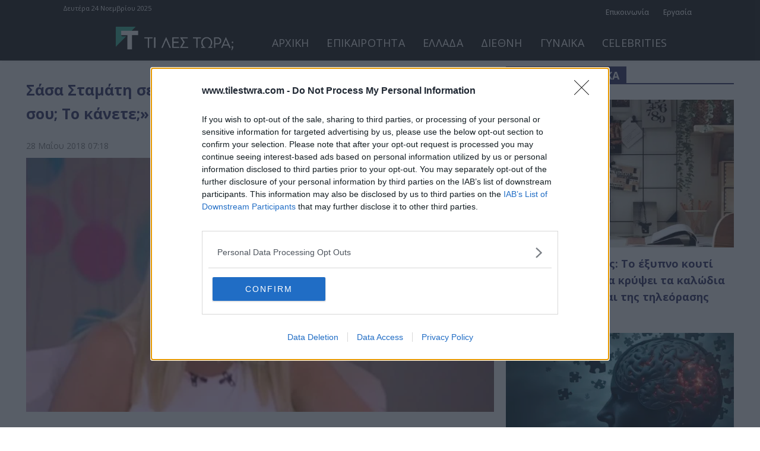

--- FILE ---
content_type: text/html; charset=UTF-8
request_url: https://www.tilestwra.com/wp-admin/admin-ajax.php?td_theme_name=Newspaper&v=12.7.3
body_size: -394
content:
{"1222010":16}

--- FILE ---
content_type: text/html; charset=utf-8
request_url: https://www.google.com/recaptcha/api2/aframe
body_size: 269
content:
<!DOCTYPE HTML><html><head><meta http-equiv="content-type" content="text/html; charset=UTF-8"></head><body><script nonce="8GCdPfUwyFYuOIKvnLN_Ug">/** Anti-fraud and anti-abuse applications only. See google.com/recaptcha */ try{var clients={'sodar':'https://pagead2.googlesyndication.com/pagead/sodar?'};window.addEventListener("message",function(a){try{if(a.source===window.parent){var b=JSON.parse(a.data);var c=clients[b['id']];if(c){var d=document.createElement('img');d.src=c+b['params']+'&rc='+(localStorage.getItem("rc::a")?sessionStorage.getItem("rc::b"):"");window.document.body.appendChild(d);sessionStorage.setItem("rc::e",parseInt(sessionStorage.getItem("rc::e")||0)+1);localStorage.setItem("rc::h",'1763935987334');}}}catch(b){}});window.parent.postMessage("_grecaptcha_ready", "*");}catch(b){}</script></body></html>

--- FILE ---
content_type: application/javascript; charset=utf-8
request_url: https://fundingchoicesmessages.google.com/f/AGSKWxUzNvGkO2BodgIzxPtjUjkoH28fmVj-273BoDq8gTLwelgx0h1dJs74o3mfUfhQr7TCSnbGN3hj8ZIjGgun271DLwa4luwyPDPg1naZsCQkaKUMvqX23WNAZpmCpvmsXGhz9FIbF4Ucfvohn08goqFju-6RKGANgF1TXJ3Gsteg7VPtKhjhoaJBV8GH/_/adskyscraper.-adchain._468x060_/includes/ad_.AdvertismentBottom.
body_size: -1292
content:
window['430746ad-ffac-463b-bea7-a8538bdfebed'] = true;